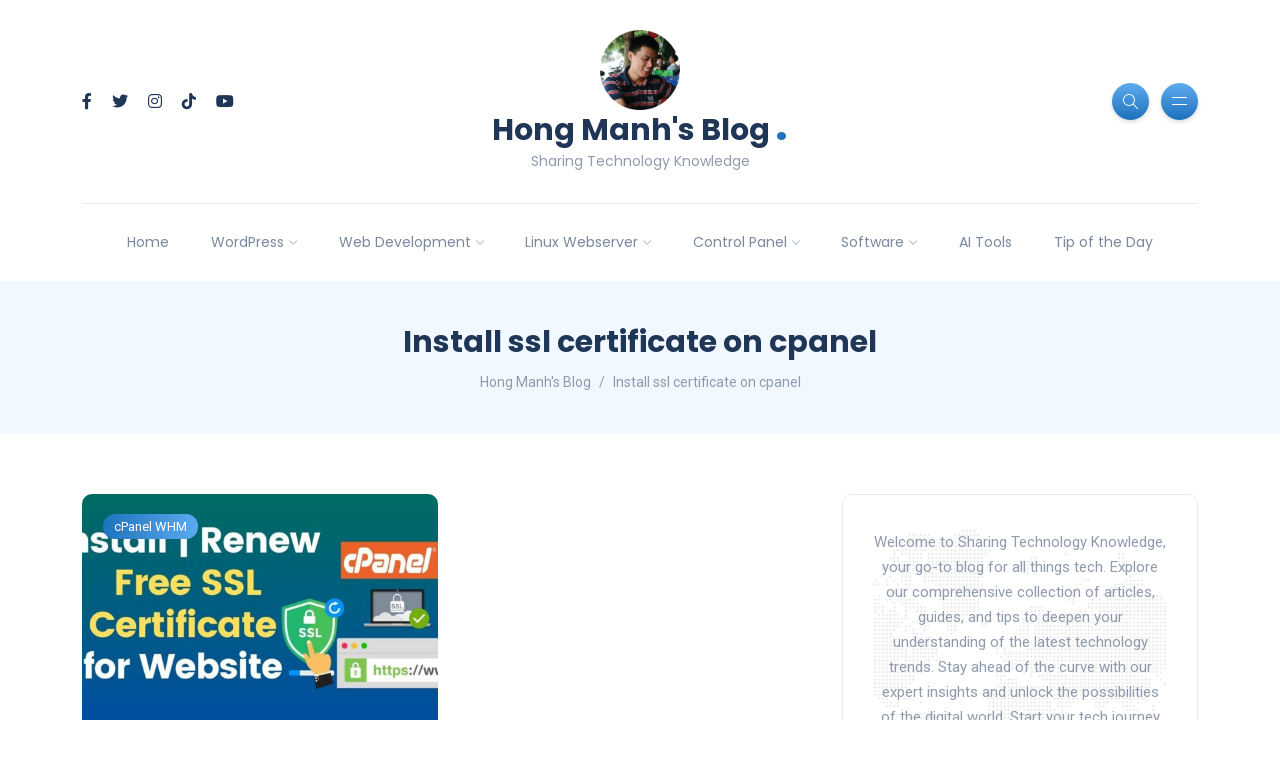

--- FILE ---
content_type: text/html; charset=UTF-8
request_url: https://hongmanh.net/tag/install-ssl-certificate-on-cpanel/
body_size: 16988
content:

<!DOCTYPE html>
<html lang="en-US">
<head>
	<meta charset="UTF-8">
    <meta name="viewport" content="width=device-width, initial-scale=1.0">
    <meta http-equiv="X-UA-Compatible" content="IE=edge">
    <link rel="profile" href="http://gmpg.org/xfn/11" />
    <link rel="pingback" href="https://hongmanh.net/xmlrpc.php" />
    <meta name='robots' content='index, follow, max-image-preview:large, max-snippet:-1, max-video-preview:-1' />

	<!-- This site is optimized with the Yoast SEO plugin v26.7 - https://yoast.com/wordpress/plugins/seo/ -->
	<title>Install ssl certificate on cpanel - Hong Manh&#039;s Blog</title>
	<link rel="canonical" href="https://hongmanh.net/tag/install-ssl-certificate-on-cpanel/" />
	<meta property="og:locale" content="en_US" />
	<meta property="og:type" content="article" />
	<meta property="og:title" content="Install ssl certificate on cpanel - Hong Manh&#039;s Blog" />
	<meta property="og:url" content="https://hongmanh.net/tag/install-ssl-certificate-on-cpanel/" />
	<meta property="og:site_name" content="Hong Manh&#039;s Blog" />
	<meta name="twitter:card" content="summary_large_image" />
	<script type="application/ld+json" class="yoast-schema-graph">{"@context":"https://schema.org","@graph":[{"@type":"CollectionPage","@id":"https://hongmanh.net/tag/install-ssl-certificate-on-cpanel/","url":"https://hongmanh.net/tag/install-ssl-certificate-on-cpanel/","name":"Install ssl certificate on cpanel - Hong Manh&#039;s Blog","isPartOf":{"@id":"https://hongmanh.net/#website"},"primaryImageOfPage":{"@id":"https://hongmanh.net/tag/install-ssl-certificate-on-cpanel/#primaryimage"},"image":{"@id":"https://hongmanh.net/tag/install-ssl-certificate-on-cpanel/#primaryimage"},"thumbnailUrl":"https://hongmanh.net/wp-content/uploads/2023/07/maxresdefault.jpg","breadcrumb":{"@id":"https://hongmanh.net/tag/install-ssl-certificate-on-cpanel/#breadcrumb"},"inLanguage":"en-US"},{"@type":"ImageObject","inLanguage":"en-US","@id":"https://hongmanh.net/tag/install-ssl-certificate-on-cpanel/#primaryimage","url":"https://hongmanh.net/wp-content/uploads/2023/07/maxresdefault.jpg","contentUrl":"https://hongmanh.net/wp-content/uploads/2023/07/maxresdefault.jpg","width":1280,"height":720},{"@type":"BreadcrumbList","@id":"https://hongmanh.net/tag/install-ssl-certificate-on-cpanel/#breadcrumb","itemListElement":[{"@type":"ListItem","position":1,"name":"Trang chủ","item":"https://hongmanh.net/"},{"@type":"ListItem","position":2,"name":"Install ssl certificate on cpanel"}]},{"@type":"WebSite","@id":"https://hongmanh.net/#website","url":"https://hongmanh.net/","name":"Hong Manh&#039;s Blog","description":"Sharing Technology Knowledge","potentialAction":[{"@type":"SearchAction","target":{"@type":"EntryPoint","urlTemplate":"https://hongmanh.net/?s={search_term_string}"},"query-input":{"@type":"PropertyValueSpecification","valueRequired":true,"valueName":"search_term_string"}}],"inLanguage":"en-US"}]}</script>
	<!-- / Yoast SEO plugin. -->


<link rel='dns-prefetch' href='//fonts.googleapis.com' />
<link rel="alternate" type="application/rss+xml" title="Hong Manh&#039;s Blog &raquo; Feed" href="https://hongmanh.net/feed/" />
<link rel="alternate" type="application/rss+xml" title="Hong Manh&#039;s Blog &raquo; Comments Feed" href="https://hongmanh.net/comments/feed/" />
<link rel="alternate" type="application/rss+xml" title="Hong Manh&#039;s Blog &raquo; Install ssl certificate on cpanel Tag Feed" href="https://hongmanh.net/tag/install-ssl-certificate-on-cpanel/feed/" />
<style id='wp-img-auto-sizes-contain-inline-css'>
img:is([sizes=auto i],[sizes^="auto," i]){contain-intrinsic-size:3000px 1500px}
/*# sourceURL=wp-img-auto-sizes-contain-inline-css */
</style>
<link rel='stylesheet' id='sbi_styles-css' href='https://hongmanh.net/wp-content/plugins/instagram-feed/css/sbi-styles.min.css?ver=6.10.0' media='all' />
<style id='wp-emoji-styles-inline-css'>

	img.wp-smiley, img.emoji {
		display: inline !important;
		border: none !important;
		box-shadow: none !important;
		height: 1em !important;
		width: 1em !important;
		margin: 0 0.07em !important;
		vertical-align: -0.1em !important;
		background: none !important;
		padding: 0 !important;
	}
/*# sourceURL=wp-emoji-styles-inline-css */
</style>
<link rel='stylesheet' id='wp-block-library-css' href='https://hongmanh.net/wp-includes/css/dist/block-library/style.min.css?ver=6.9' media='all' />
<style id='wp-block-library-theme-inline-css'>
.wp-block-audio :where(figcaption){color:#555;font-size:13px;text-align:center}.is-dark-theme .wp-block-audio :where(figcaption){color:#ffffffa6}.wp-block-audio{margin:0 0 1em}.wp-block-code{border:1px solid #ccc;border-radius:4px;font-family:Menlo,Consolas,monaco,monospace;padding:.8em 1em}.wp-block-embed :where(figcaption){color:#555;font-size:13px;text-align:center}.is-dark-theme .wp-block-embed :where(figcaption){color:#ffffffa6}.wp-block-embed{margin:0 0 1em}.blocks-gallery-caption{color:#555;font-size:13px;text-align:center}.is-dark-theme .blocks-gallery-caption{color:#ffffffa6}:root :where(.wp-block-image figcaption){color:#555;font-size:13px;text-align:center}.is-dark-theme :root :where(.wp-block-image figcaption){color:#ffffffa6}.wp-block-image{margin:0 0 1em}.wp-block-pullquote{border-bottom:4px solid;border-top:4px solid;color:currentColor;margin-bottom:1.75em}.wp-block-pullquote :where(cite),.wp-block-pullquote :where(footer),.wp-block-pullquote__citation{color:currentColor;font-size:.8125em;font-style:normal;text-transform:uppercase}.wp-block-quote{border-left:.25em solid;margin:0 0 1.75em;padding-left:1em}.wp-block-quote cite,.wp-block-quote footer{color:currentColor;font-size:.8125em;font-style:normal;position:relative}.wp-block-quote:where(.has-text-align-right){border-left:none;border-right:.25em solid;padding-left:0;padding-right:1em}.wp-block-quote:where(.has-text-align-center){border:none;padding-left:0}.wp-block-quote.is-large,.wp-block-quote.is-style-large,.wp-block-quote:where(.is-style-plain){border:none}.wp-block-search .wp-block-search__label{font-weight:700}.wp-block-search__button{border:1px solid #ccc;padding:.375em .625em}:where(.wp-block-group.has-background){padding:1.25em 2.375em}.wp-block-separator.has-css-opacity{opacity:.4}.wp-block-separator{border:none;border-bottom:2px solid;margin-left:auto;margin-right:auto}.wp-block-separator.has-alpha-channel-opacity{opacity:1}.wp-block-separator:not(.is-style-wide):not(.is-style-dots){width:100px}.wp-block-separator.has-background:not(.is-style-dots){border-bottom:none;height:1px}.wp-block-separator.has-background:not(.is-style-wide):not(.is-style-dots){height:2px}.wp-block-table{margin:0 0 1em}.wp-block-table td,.wp-block-table th{word-break:normal}.wp-block-table :where(figcaption){color:#555;font-size:13px;text-align:center}.is-dark-theme .wp-block-table :where(figcaption){color:#ffffffa6}.wp-block-video :where(figcaption){color:#555;font-size:13px;text-align:center}.is-dark-theme .wp-block-video :where(figcaption){color:#ffffffa6}.wp-block-video{margin:0 0 1em}:root :where(.wp-block-template-part.has-background){margin-bottom:0;margin-top:0;padding:1.25em 2.375em}
/*# sourceURL=/wp-includes/css/dist/block-library/theme.min.css */
</style>
<style id='classic-theme-styles-inline-css'>
/*! This file is auto-generated */
.wp-block-button__link{color:#fff;background-color:#32373c;border-radius:9999px;box-shadow:none;text-decoration:none;padding:calc(.667em + 2px) calc(1.333em + 2px);font-size:1.125em}.wp-block-file__button{background:#32373c;color:#fff;text-decoration:none}
/*# sourceURL=/wp-includes/css/classic-themes.min.css */
</style>
<link rel='stylesheet' id='prismatic-blocks-css' href='https://hongmanh.net/wp-content/plugins/prismatic/css/styles-blocks.css?ver=6.9' media='all' />
<style id='global-styles-inline-css'>
:root{--wp--preset--aspect-ratio--square: 1;--wp--preset--aspect-ratio--4-3: 4/3;--wp--preset--aspect-ratio--3-4: 3/4;--wp--preset--aspect-ratio--3-2: 3/2;--wp--preset--aspect-ratio--2-3: 2/3;--wp--preset--aspect-ratio--16-9: 16/9;--wp--preset--aspect-ratio--9-16: 9/16;--wp--preset--color--black: #000000;--wp--preset--color--cyan-bluish-gray: #abb8c3;--wp--preset--color--white: #ffffff;--wp--preset--color--pale-pink: #f78da7;--wp--preset--color--vivid-red: #cf2e2e;--wp--preset--color--luminous-vivid-orange: #ff6900;--wp--preset--color--luminous-vivid-amber: #fcb900;--wp--preset--color--light-green-cyan: #7bdcb5;--wp--preset--color--vivid-green-cyan: #00d084;--wp--preset--color--pale-cyan-blue: #8ed1fc;--wp--preset--color--vivid-cyan-blue: #0693e3;--wp--preset--color--vivid-purple: #9b51e0;--wp--preset--gradient--vivid-cyan-blue-to-vivid-purple: linear-gradient(135deg,rgb(6,147,227) 0%,rgb(155,81,224) 100%);--wp--preset--gradient--light-green-cyan-to-vivid-green-cyan: linear-gradient(135deg,rgb(122,220,180) 0%,rgb(0,208,130) 100%);--wp--preset--gradient--luminous-vivid-amber-to-luminous-vivid-orange: linear-gradient(135deg,rgb(252,185,0) 0%,rgb(255,105,0) 100%);--wp--preset--gradient--luminous-vivid-orange-to-vivid-red: linear-gradient(135deg,rgb(255,105,0) 0%,rgb(207,46,46) 100%);--wp--preset--gradient--very-light-gray-to-cyan-bluish-gray: linear-gradient(135deg,rgb(238,238,238) 0%,rgb(169,184,195) 100%);--wp--preset--gradient--cool-to-warm-spectrum: linear-gradient(135deg,rgb(74,234,220) 0%,rgb(151,120,209) 20%,rgb(207,42,186) 40%,rgb(238,44,130) 60%,rgb(251,105,98) 80%,rgb(254,248,76) 100%);--wp--preset--gradient--blush-light-purple: linear-gradient(135deg,rgb(255,206,236) 0%,rgb(152,150,240) 100%);--wp--preset--gradient--blush-bordeaux: linear-gradient(135deg,rgb(254,205,165) 0%,rgb(254,45,45) 50%,rgb(107,0,62) 100%);--wp--preset--gradient--luminous-dusk: linear-gradient(135deg,rgb(255,203,112) 0%,rgb(199,81,192) 50%,rgb(65,88,208) 100%);--wp--preset--gradient--pale-ocean: linear-gradient(135deg,rgb(255,245,203) 0%,rgb(182,227,212) 50%,rgb(51,167,181) 100%);--wp--preset--gradient--electric-grass: linear-gradient(135deg,rgb(202,248,128) 0%,rgb(113,206,126) 100%);--wp--preset--gradient--midnight: linear-gradient(135deg,rgb(2,3,129) 0%,rgb(40,116,252) 100%);--wp--preset--font-size--small: 13px;--wp--preset--font-size--medium: 20px;--wp--preset--font-size--large: 36px;--wp--preset--font-size--x-large: 42px;--wp--preset--spacing--20: 0.44rem;--wp--preset--spacing--30: 0.67rem;--wp--preset--spacing--40: 1rem;--wp--preset--spacing--50: 1.5rem;--wp--preset--spacing--60: 2.25rem;--wp--preset--spacing--70: 3.38rem;--wp--preset--spacing--80: 5.06rem;--wp--preset--shadow--natural: 6px 6px 9px rgba(0, 0, 0, 0.2);--wp--preset--shadow--deep: 12px 12px 50px rgba(0, 0, 0, 0.4);--wp--preset--shadow--sharp: 6px 6px 0px rgba(0, 0, 0, 0.2);--wp--preset--shadow--outlined: 6px 6px 0px -3px rgb(255, 255, 255), 6px 6px rgb(0, 0, 0);--wp--preset--shadow--crisp: 6px 6px 0px rgb(0, 0, 0);}:where(.is-layout-flex){gap: 0.5em;}:where(.is-layout-grid){gap: 0.5em;}body .is-layout-flex{display: flex;}.is-layout-flex{flex-wrap: wrap;align-items: center;}.is-layout-flex > :is(*, div){margin: 0;}body .is-layout-grid{display: grid;}.is-layout-grid > :is(*, div){margin: 0;}:where(.wp-block-columns.is-layout-flex){gap: 2em;}:where(.wp-block-columns.is-layout-grid){gap: 2em;}:where(.wp-block-post-template.is-layout-flex){gap: 1.25em;}:where(.wp-block-post-template.is-layout-grid){gap: 1.25em;}.has-black-color{color: var(--wp--preset--color--black) !important;}.has-cyan-bluish-gray-color{color: var(--wp--preset--color--cyan-bluish-gray) !important;}.has-white-color{color: var(--wp--preset--color--white) !important;}.has-pale-pink-color{color: var(--wp--preset--color--pale-pink) !important;}.has-vivid-red-color{color: var(--wp--preset--color--vivid-red) !important;}.has-luminous-vivid-orange-color{color: var(--wp--preset--color--luminous-vivid-orange) !important;}.has-luminous-vivid-amber-color{color: var(--wp--preset--color--luminous-vivid-amber) !important;}.has-light-green-cyan-color{color: var(--wp--preset--color--light-green-cyan) !important;}.has-vivid-green-cyan-color{color: var(--wp--preset--color--vivid-green-cyan) !important;}.has-pale-cyan-blue-color{color: var(--wp--preset--color--pale-cyan-blue) !important;}.has-vivid-cyan-blue-color{color: var(--wp--preset--color--vivid-cyan-blue) !important;}.has-vivid-purple-color{color: var(--wp--preset--color--vivid-purple) !important;}.has-black-background-color{background-color: var(--wp--preset--color--black) !important;}.has-cyan-bluish-gray-background-color{background-color: var(--wp--preset--color--cyan-bluish-gray) !important;}.has-white-background-color{background-color: var(--wp--preset--color--white) !important;}.has-pale-pink-background-color{background-color: var(--wp--preset--color--pale-pink) !important;}.has-vivid-red-background-color{background-color: var(--wp--preset--color--vivid-red) !important;}.has-luminous-vivid-orange-background-color{background-color: var(--wp--preset--color--luminous-vivid-orange) !important;}.has-luminous-vivid-amber-background-color{background-color: var(--wp--preset--color--luminous-vivid-amber) !important;}.has-light-green-cyan-background-color{background-color: var(--wp--preset--color--light-green-cyan) !important;}.has-vivid-green-cyan-background-color{background-color: var(--wp--preset--color--vivid-green-cyan) !important;}.has-pale-cyan-blue-background-color{background-color: var(--wp--preset--color--pale-cyan-blue) !important;}.has-vivid-cyan-blue-background-color{background-color: var(--wp--preset--color--vivid-cyan-blue) !important;}.has-vivid-purple-background-color{background-color: var(--wp--preset--color--vivid-purple) !important;}.has-black-border-color{border-color: var(--wp--preset--color--black) !important;}.has-cyan-bluish-gray-border-color{border-color: var(--wp--preset--color--cyan-bluish-gray) !important;}.has-white-border-color{border-color: var(--wp--preset--color--white) !important;}.has-pale-pink-border-color{border-color: var(--wp--preset--color--pale-pink) !important;}.has-vivid-red-border-color{border-color: var(--wp--preset--color--vivid-red) !important;}.has-luminous-vivid-orange-border-color{border-color: var(--wp--preset--color--luminous-vivid-orange) !important;}.has-luminous-vivid-amber-border-color{border-color: var(--wp--preset--color--luminous-vivid-amber) !important;}.has-light-green-cyan-border-color{border-color: var(--wp--preset--color--light-green-cyan) !important;}.has-vivid-green-cyan-border-color{border-color: var(--wp--preset--color--vivid-green-cyan) !important;}.has-pale-cyan-blue-border-color{border-color: var(--wp--preset--color--pale-cyan-blue) !important;}.has-vivid-cyan-blue-border-color{border-color: var(--wp--preset--color--vivid-cyan-blue) !important;}.has-vivid-purple-border-color{border-color: var(--wp--preset--color--vivid-purple) !important;}.has-vivid-cyan-blue-to-vivid-purple-gradient-background{background: var(--wp--preset--gradient--vivid-cyan-blue-to-vivid-purple) !important;}.has-light-green-cyan-to-vivid-green-cyan-gradient-background{background: var(--wp--preset--gradient--light-green-cyan-to-vivid-green-cyan) !important;}.has-luminous-vivid-amber-to-luminous-vivid-orange-gradient-background{background: var(--wp--preset--gradient--luminous-vivid-amber-to-luminous-vivid-orange) !important;}.has-luminous-vivid-orange-to-vivid-red-gradient-background{background: var(--wp--preset--gradient--luminous-vivid-orange-to-vivid-red) !important;}.has-very-light-gray-to-cyan-bluish-gray-gradient-background{background: var(--wp--preset--gradient--very-light-gray-to-cyan-bluish-gray) !important;}.has-cool-to-warm-spectrum-gradient-background{background: var(--wp--preset--gradient--cool-to-warm-spectrum) !important;}.has-blush-light-purple-gradient-background{background: var(--wp--preset--gradient--blush-light-purple) !important;}.has-blush-bordeaux-gradient-background{background: var(--wp--preset--gradient--blush-bordeaux) !important;}.has-luminous-dusk-gradient-background{background: var(--wp--preset--gradient--luminous-dusk) !important;}.has-pale-ocean-gradient-background{background: var(--wp--preset--gradient--pale-ocean) !important;}.has-electric-grass-gradient-background{background: var(--wp--preset--gradient--electric-grass) !important;}.has-midnight-gradient-background{background: var(--wp--preset--gradient--midnight) !important;}.has-small-font-size{font-size: var(--wp--preset--font-size--small) !important;}.has-medium-font-size{font-size: var(--wp--preset--font-size--medium) !important;}.has-large-font-size{font-size: var(--wp--preset--font-size--large) !important;}.has-x-large-font-size{font-size: var(--wp--preset--font-size--x-large) !important;}
:where(.wp-block-post-template.is-layout-flex){gap: 1.25em;}:where(.wp-block-post-template.is-layout-grid){gap: 1.25em;}
:where(.wp-block-term-template.is-layout-flex){gap: 1.25em;}:where(.wp-block-term-template.is-layout-grid){gap: 1.25em;}
:where(.wp-block-columns.is-layout-flex){gap: 2em;}:where(.wp-block-columns.is-layout-grid){gap: 2em;}
:root :where(.wp-block-pullquote){font-size: 1.5em;line-height: 1.6;}
/*# sourceURL=global-styles-inline-css */
</style>
<link rel='stylesheet' id='contact-form-7-css' href='https://hongmanh.net/wp-content/plugins/contact-form-7/includes/css/styles.css?ver=6.1.4' media='all' />
<link rel='stylesheet' id='katen-custom-style-css' href='https://hongmanh.net/wp-content/themes/katen/style.css?ver=6.9' media='all' />
<link rel='stylesheet' id='katen-custom-child-style-css' href='https://hongmanh.net/wp-content/themes/katen-child/style.css?ver=6.9' media='all' />
<link rel='stylesheet' id='bootstrap-css' href='https://hongmanh.net/wp-content/themes/katen/css/bootstrap.min.css?ver=6.9' media='all' />
<link rel='stylesheet' id='font-awesome-6-css' href='https://hongmanh.net/wp-content/themes/katen/css/fontawesome.min.css?ver=6.9' media='all' />
<link rel='stylesheet' id='font-awesome-brands-css' href='https://hongmanh.net/wp-content/themes/katen/css/brands.min.css?ver=6.9' media='all' />
<link rel='stylesheet' id='font-awesome-solid-css' href='https://hongmanh.net/wp-content/themes/katen/css/solid.min.css?ver=6.9' media='all' />
<link rel='stylesheet' id='simple-line-icons-css' href='https://hongmanh.net/wp-content/themes/katen/css/simple-line-icons.css?ver=6.9' media='all' />
<link rel='stylesheet' id='slick-css' href='https://hongmanh.net/wp-content/themes/katen/css/slick.css?ver=6.9' media='all' />
<link rel='stylesheet' id='katen-default-style-css' href='https://hongmanh.net/wp-content/themes/katen/css/style.css?ver=6.9' media='all' />
<link rel='stylesheet' id='katen-style-css' href='https://hongmanh.net/wp-content/themes/katen/style.css?ver=6.9' media='all' />
<link rel='stylesheet' id='katen-primary-font-css' href='//fonts.googleapis.com/css2?family=Poppins%3Aital%2Cwght%400%2C300%3B0%2C400%3B0%2C500%3B0%2C600%3B0%2C700%3B1%2C300%3B1%2C400%3B1%2C500%3B1%2C600%3B1%2C700&#038;display=swap&#038;ver=1.0.0' media='all' />
<link rel='stylesheet' id='katen-secondary-font-css' href='//fonts.googleapis.com/css2?family=Roboto%3Aital%2Cwght%400%2C300%3B0%2C400%3B0%2C500%3B0%2C700%3B1%2C300%3B1%2C400%3B1%2C500&#038;display=swap&#038;ver=1.0.0' media='all' />
<link rel='stylesheet' id='katen-theme-color-css' href='https://hongmanh.net/wp-content/themes/katen/css/custom_script.css?ver=6.9' media='all' />
<style id='katen-theme-color-inline-css'>

            ::selection {
              color: #FFF;
              background: #1e73be;
              /* WebKit/Blink Browsers */
            }
            
            ::-moz-selection {
              color: #FFF;
              background: #1e73be;
              /* Gecko Browsers */
            }
            .slick-prev:hover,
            .slick-next:hover
            {
              background: #1e73be;
            }

            .navbar-nav li .nav-link.active,
            .contact-item .icon,
            .slick-dots li.slick-active button:before,
            .woocommerce ul.products li.product .onsale,
            .woocommerce span.onsale,
            .reading-bar
            {
              background: #1e73be;
              background: -webkit-linear-gradient(left, #1e73be 0%, #5eabef 100%);
              background: linear-gradient(to right, #1e73be 0%, #5eabef 100%);
            }

            .post .category-badge,
            .btn-default, .wp-block-search button[type=submit], 
            .widget .searchform input[type=submit], 
            .comment-reply-link, 
            .post-password-form input[type=submit], 
            input[type=submit],
            .nav-pills .nav-link.active, 
            .nav-pills .show > .nav-link,
            .woocommerce #respond input#submit, 
            .woocommerce a.button, 
            .woocommerce button.button, 
            .woocommerce input.button,
            .woocommerce #respond input#submit:hover, 
            .woocommerce a.button:hover, 
            .woocommerce button.button:hover, 
            .woocommerce input.button:hover,
            .woocommerce div.product .woocommerce-tabs ul.tabs li.active
            {
              background: #1e73be;
              background: -webkit-linear-gradient(left, #1e73be 0%, #5eabef 51%, #1e73be 100%);
              background: linear-gradient(to right, #1e73be 0%, #5eabef 51%, #1e73be 100%);
              background-size: 200% auto;
            }

            .icon-button,
            .page-item .page-numbers.current,
            .page-numbers:hover,
            .comments-pagination .page-numbers.current,
            .page-links li,
            .page-links li:hover,
            .page-links a li:hover,
            .woocommerce nav.woocommerce-pagination ul li a:focus, 
            .woocommerce nav.woocommerce-pagination ul li a:hover, 
            .woocommerce nav.woocommerce-pagination ul li span.current,
            .woocommerce .widget_product_search button.wp-element-button
            {
              background: #5eabef;
              background: -webkit-linear-gradient(bottom, #5eabef 0%, #1e73be 51%, #5eabef 100%);
              background: linear-gradient(to top, #5eabef 0%, #1e73be 51%, #5eabef 100%);
              background-size: auto 200%;
            }

            .post .post-format,
            .post .post-format-sm,
            .post.post-list-sm .thumb .number,
            .post.post-list-sm.counter:before
            {
              background: #1e73be;
              background: -webkit-linear-gradient(bottom, #1e73be 0%, #5eabef 100%);
              background: linear-gradient(to top, #1e73be 0%, #5eabef 100%);
            }

            .book {
              --color: #1e73be;
            }

            a,
            header.dark .social-icons li a:hover,
            .text-logo .dot,
            .dropdown-item:focus, .dropdown-item:hover,
            .dropdown-item.active, .dropdown-item:active,
            .canvas-menu .vertical-menu li.current-menu-item a,
            .canvas-menu .vertical-menu li .switch,
            .post .post-title a:hover,
            .post .meta a:hover,
            .post .post-bottom .more-button a:hover,
            .about-author .details h4.name a:hover,
            .comments li.comment .details h4.name a:hover,
            .comments li.trackback .details h4.name a:hover,
            .comments li.pingback .details h4.name a:hover,
            .widget ul.list li a:before,
            .widget ul.list li a:hover,
            .tags a:hover,
            .tagcloud a:hover,
            .wp-block-tag-cloud a:hover,
            .btn-simple:hover,
            .btn-light:hover,
            .breadcrumb li a:hover,
            #return-to-top:hover,
            .social-icons a:hover,
            .slick-custom-buttons:hover,
            .widget ul li a:hover,
            .widget_categories ul li a:before,
            .widget_archive ul li a:before,
            .widget_meta ul li a:before,
            .widget_pages ul li a:before,
            .widget_recent_entries ul li a:before,
            .widget_nav_menu ul li a:before,
            .widget_block ul li a:before,
            .wp-block-calendar tfoot a,
            .wp-block-archives-list li a:hover,
            .wp-block-archives-list li a:before,
            .woocommerce div.product p.price, 
            .woocommerce div.product span.price,
            .woocommerce-info::before,
            .woocommerce .woocommerce-MyAccount-navigation ul li a:hover,
            body.dark .post .post-title a:hover,
            body.dark .widget ul li a:hover,
            body.dark .social-icons a:hover
            {
                color: #1e73be;
            }

            {
                color: #1e73be !important;
            }

            .post .meta li:after,
            .woocommerce .widget_price_filter .ui-slider .ui-slider-range,
            .woocommerce .widget_price_filter .ui-slider .ui-slider-handle
            {
              background-color: #1e73be;
            }

            .tags a:hover,
            .tagcloud a:hover,
            .wp-block-tag-cloud a:hover,
            .btn-simple:hover,
            .form-control:focus, 
            .wp-block-search input[type=search]:focus, 
            .widget .searchform input[type=text]:focus, 
            .post-password-form input[type=password]:focus, 
            .comment-form-url input:focus,
            .comment-form-email input:focus,
            .comment-form-author input:focus,
            .comment-form-comment textarea:focus,
            #return-to-top:hover,
            .slick-custom-buttons:hover,
            body.dark #return-to-top:hover,
            body.dark .btn-simple:hover,
            body.dark .tags a:hover, 
            body.dark .tagcloud a:hover, 
            body.dark .wp-block-tag-cloud a:hover,
            body.dark .slick-custom-buttons:hover
            {
              border-color: #1e73be;
            }
            
            blockquote,
            .wp-block-quote,
            .wp-block-quote.is-large, .wp-block-quote.is-style-large
            {
              border-left-color: #1e73be;
            }

            .wp-block-quote.has-text-align-right 
            {
              border-right-color: #1e73be;
            }

            .woocommerce-error, .woocommerce-info, .woocommerce-message
            {
              border-top-color: #1e73be;
            }

            .lds-dual-ring:after {
              border-color: #1e73be transparent #1e73be transparent;
            }
            

            .slick-next:hover:before, .slick-next:focus:before, .slick-prev:hover:before, .slick-prev:focus:before {
                color: #5eabef;
            }
          
/*# sourceURL=katen-theme-color-inline-css */
</style>
<script src="https://hongmanh.net/wp-includes/js/jquery/jquery.min.js?ver=3.7.1" id="jquery-core-js"></script>
<script src="https://hongmanh.net/wp-includes/js/jquery/jquery-migrate.min.js?ver=3.4.1" id="jquery-migrate-js"></script>
<link rel="https://api.w.org/" href="https://hongmanh.net/wp-json/" /><link rel="alternate" title="JSON" type="application/json" href="https://hongmanh.net/wp-json/wp/v2/tags/94" /><link rel="EditURI" type="application/rsd+xml" title="RSD" href="https://hongmanh.net/xmlrpc.php?rsd" />
<meta name="generator" content="WordPress 6.9" />
<!-- Analytics by WP Statistics - https://wp-statistics.com -->
<meta name="generator" content="Elementor 3.34.1; features: additional_custom_breakpoints; settings: css_print_method-external, google_font-enabled, font_display-swap">
			<style>
				.e-con.e-parent:nth-of-type(n+4):not(.e-lazyloaded):not(.e-no-lazyload),
				.e-con.e-parent:nth-of-type(n+4):not(.e-lazyloaded):not(.e-no-lazyload) * {
					background-image: none !important;
				}
				@media screen and (max-height: 1024px) {
					.e-con.e-parent:nth-of-type(n+3):not(.e-lazyloaded):not(.e-no-lazyload),
					.e-con.e-parent:nth-of-type(n+3):not(.e-lazyloaded):not(.e-no-lazyload) * {
						background-image: none !important;
					}
				}
				@media screen and (max-height: 640px) {
					.e-con.e-parent:nth-of-type(n+2):not(.e-lazyloaded):not(.e-no-lazyload),
					.e-con.e-parent:nth-of-type(n+2):not(.e-lazyloaded):not(.e-no-lazyload) * {
						background-image: none !important;
					}
				}
			</style>
			<link rel="icon" href="https://hongmanh.net/wp-content/uploads/2023/06/cropped-hongmanh-32x32.png" sizes="32x32" />
<link rel="icon" href="https://hongmanh.net/wp-content/uploads/2023/06/cropped-hongmanh-192x192.png" sizes="192x192" />
<link rel="apple-touch-icon" href="https://hongmanh.net/wp-content/uploads/2023/06/cropped-hongmanh-180x180.png" />
<meta name="msapplication-TileImage" content="https://hongmanh.net/wp-content/uploads/2023/06/cropped-hongmanh-270x270.png" />
		<style id="wp-custom-css">
			a.button {
	color: #fff;
  vertical-align: inherit;
}
.shortc-button.medium {
  padding: 13px 25px;
  min-width: 90px;
  font-size: 15px;
}
.shortc-button {
  cursor: pointer;
  padding: 10px 15px;
  display: inline-block;
  margin: 10px 5px 0 0;
  font-weight: normal;
  outline: none;
  position: relative;
  text-decoration: none !important;
  font-size: 13px;
  min-width: 80px;
  line-height: 1.5;
  overflow: hidden;
  text-align: center;
  border-radius: 4px;
  opacity: 0.85;
  transition: all .5s;
	background: red;
}		</style>
		<style id="kirki-inline-styles">header{background:#FFF;background-color:#FFF;background-repeat:repeat;background-position:center center;background-attachment:scroll;-webkit-background-size:cover;-moz-background-size:cover;-ms-background-size:cover;-o-background-size:cover;background-size:cover;}header:after{background-color:rgba(255, 255, 255, 0);}.single-post .main-content{margin-top:60px;}.single-cover:after{background-color:rgba(32, 54, 86, 0.6);}.main-content{margin-top:60px;}.author-page.about-author{margin-top:0px;margin-bottom:0px;}.page-header{background:#F1F8FF;background-color:#F1F8FF;background-repeat:repeat;background-position:center center;background-attachment:scroll;-webkit-background-size:cover;-moz-background-size:cover;-ms-background-size:cover;-o-background-size:cover;background-size:cover;}.page-header:after{background-color:rgba(255, 255, 255, 0);}.page-header h1{color:#203656;}</style>    <meta name="msvalidate.01" content="062CEF76612BDC81AC6F45E5370189F7" />
	<meta name="google-site-verification" content="hCCpuYB0Au2ZDeHmFvS_VaiBzi9Y1faEaHXkV7qlvOk" />
</head>

<body class="archive tag tag-install-ssl-certificate-on-cpanel tag-94 wp-theme-katen wp-child-theme-katen-child elementor-default elementor-kit-491">


<div class="reading-bar-wrapper">
	<div class="reading-bar"></div>
</div>

<!-- site wrapper -->
<div class="site-wrapper">

	<div class="main-overlay"></div>

		<!-- header -->
	<header class="header-personal ">
        <div class="container-xl header-top">
			<div class="row align-items-center">

				<div class="col-4 d-none d-md-block d-lg-block">
					<!-- social icons -->
					
		<ul class="social-icons list-unstyled list-inline mb-0 ">
		    		        <li class="list-inline-item">
		            <a href="http://facebook.com/dhongmanh2612" target="_blank">
		                <i class="fa-brands fa-facebook-f"></i>
		            </a>
		        </li>
		    		        <li class="list-inline-item">
		            <a href="http://twitter.com/username" target="_blank">
		                <i class="fa-brands fa-twitter"></i>
		            </a>
		        </li>
		    		        <li class="list-inline-item">
		            <a href="http://instagram.com/username" target="_blank">
		                <i class="fa-brands fa-instagram"></i>
		            </a>
		        </li>
		    		        <li class="list-inline-item">
		            <a href="http://tiktok.com/username" target="_blank">
		                <i class="fa-brands fa-tiktok"></i>
		            </a>
		        </li>
		    		        <li class="list-inline-item">
		            <a href="http://youtube.com/dhongmanh2612" target="_blank">
		                <i class="fa-brands fa-youtube"></i>
		            </a>
		        </li>
		    		</ul>

				</div>

				<div class="col-md-4 col-sm-12 col-xs-12 text-center">
				<!-- site logo -->
					<a href="https://hongmanh.net/" class="navbar-brand logo-dark"><img src="https://hongmanh.net/wp-content/uploads/2023/06/hongmanh.png" alt="Hong Manh&#039;s Blog" width="80" height="80" /></a><a href="https://hongmanh.net/" class="navbar-brand logo-light"><img src="https://hongmanh.net/wp-content/uploads/2023/06/hongmanh.png" alt="Hong Manh&#039;s Blog" width="80" height="80" /></a>											<a href="https://hongmanh.net/" class="d-block text-logo">Hong Manh&#039;s Blog<span class="dot">.</span></a>
																<span class="slogan d-block">Sharing Technology Knowledge</span>
									</div>

				<div class="col-md-4 col-sm-12 col-xs-12">
					<!-- header buttons -->
					<div class="header-buttons float-md-end mt-4 mt-md-0">
													<button class="search icon-button">
								<i class="icon-magnifier"></i>
							</button>
												<button class="burger-menu icon-button ms-2 float-end float-md-none ">
							<span class="burger-icon"></span>
						</button>
					</div>
				</div>

			</div>
        </div>

		<nav class="navbar navbar-expand-lg">
			<div class="container-xl">
				
				<div class="collapse navbar-collapse justify-content-center centered-nav">
					<ul id="menu-main-menu" class="navbar-nav "><li  id="menu-item-501" class="menu-item menu-item-type-custom menu-item-object-custom menu-item-home nav-item nav-item-501"><a href="https://hongmanh.net/" class="nav-link ">Home</a></li>
<li  id="menu-item-24" class="menu-item menu-item-type-taxonomy menu-item-object-category menu-item-has-children dropdown nav-item nav-item-24"><a href="https://hongmanh.net/wordpress/" class="nav-link "  aria-haspopup="true" aria-expanded="false">WordPress</a>
<ul class="dropdown-menu  depth_0">
	<li  id="menu-item-27" class="menu-item menu-item-type-taxonomy menu-item-object-category nav-item nav-item-27"><a href="https://hongmanh.net/wordpress/themes/" class="dropdown-item ">Themes</a></li>
	<li  id="menu-item-26" class="menu-item menu-item-type-taxonomy menu-item-object-category nav-item nav-item-26"><a href="https://hongmanh.net/wordpress/plugins/" class="dropdown-item ">Plugins</a></li>
</ul>
</li>
<li  id="menu-item-9" class="menu-item menu-item-type-taxonomy menu-item-object-category menu-item-has-children dropdown nav-item nav-item-9"><a href="https://hongmanh.net/web-development/" class="nav-link "  aria-haspopup="true" aria-expanded="false">Web Development</a>
<ul class="dropdown-menu  depth_0">
	<li  id="menu-item-10" class="menu-item menu-item-type-taxonomy menu-item-object-category nav-item nav-item-10"><a href="https://hongmanh.net/web-development/html-css/" class="dropdown-item ">HTML/CSS</a></li>
	<li  id="menu-item-602" class="menu-item menu-item-type-taxonomy menu-item-object-category nav-item nav-item-602"><a href="https://hongmanh.net/web-development/javascript/" class="dropdown-item ">Javascript</a></li>
	<li  id="menu-item-603" class="menu-item menu-item-type-taxonomy menu-item-object-category nav-item nav-item-603"><a href="https://hongmanh.net/web-development/php/" class="dropdown-item ">PHP</a></li>
</ul>
</li>
<li  id="menu-item-11" class="menu-item menu-item-type-taxonomy menu-item-object-category menu-item-has-children dropdown nav-item nav-item-11"><a href="https://hongmanh.net/linux-webserver/" class="nav-link "  aria-haspopup="true" aria-expanded="false">Linux Webserver</a>
<ul class="dropdown-menu  depth_0">
	<li  id="menu-item-12" class="menu-item menu-item-type-taxonomy menu-item-object-category nav-item nav-item-12"><a href="https://hongmanh.net/linux-webserver/apache/" class="dropdown-item ">Apache</a></li>
	<li  id="menu-item-13" class="menu-item menu-item-type-taxonomy menu-item-object-category nav-item nav-item-13"><a href="https://hongmanh.net/linux-webserver/nginx/" class="dropdown-item ">Nginx</a></li>
</ul>
</li>
<li  id="menu-item-612" class="menu-item menu-item-type-taxonomy menu-item-object-category menu-item-has-children dropdown nav-item nav-item-612"><a href="https://hongmanh.net/control-panel/" class="nav-link "  aria-haspopup="true" aria-expanded="false">Control Panel</a>
<ul class="dropdown-menu  depth_0">
	<li  id="menu-item-613" class="menu-item menu-item-type-taxonomy menu-item-object-category nav-item nav-item-613"><a href="https://hongmanh.net/control-panel/cpanel-whm/" class="dropdown-item ">cPanel WHM</a></li>
	<li  id="menu-item-614" class="menu-item menu-item-type-taxonomy menu-item-object-category nav-item nav-item-614"><a href="https://hongmanh.net/control-panel/directadmin/" class="dropdown-item ">DirectAdmin</a></li>
	<li  id="menu-item-616" class="menu-item menu-item-type-taxonomy menu-item-object-category nav-item nav-item-616"><a href="https://hongmanh.net/control-panel/plesk/" class="dropdown-item ">Plesk</a></li>
	<li  id="menu-item-615" class="menu-item menu-item-type-taxonomy menu-item-object-category nav-item nav-item-615"><a href="https://hongmanh.net/control-panel/other-control-panel/" class="dropdown-item ">Other Control Panel</a></li>
</ul>
</li>
<li  id="menu-item-23" class="menu-item menu-item-type-taxonomy menu-item-object-category menu-item-has-children dropdown nav-item nav-item-23"><a href="https://hongmanh.net/software/" class="nav-link "  aria-haspopup="true" aria-expanded="false">Software</a>
<ul class="dropdown-menu  depth_0">
	<li  id="menu-item-605" class="menu-item menu-item-type-taxonomy menu-item-object-category nav-item nav-item-605"><a href="https://hongmanh.net/software/ghost-windows/" class="dropdown-item ">Ghost Windows</a></li>
	<li  id="menu-item-606" class="menu-item menu-item-type-taxonomy menu-item-object-category nav-item nav-item-606"><a href="https://hongmanh.net/software/windows-os/" class="dropdown-item ">Windows OS</a></li>
	<li  id="menu-item-604" class="menu-item menu-item-type-taxonomy menu-item-object-category nav-item nav-item-604"><a href="https://hongmanh.net/software/drivers/" class="dropdown-item ">Drivers</a></li>
</ul>
</li>
<li  id="menu-item-1098" class="menu-item menu-item-type-taxonomy menu-item-object-category nav-item nav-item-1098"><a href="https://hongmanh.net/ai-tools/" class="nav-link ">AI Tools</a></li>
<li  id="menu-item-8" class="menu-item menu-item-type-taxonomy menu-item-object-category nav-item nav-item-8"><a href="https://hongmanh.net/tip-of-the-day/" class="nav-link ">Tip of the Day</a></li>
</ul>				</div>

			</div>
		</nav>
	</header>

<section class="page-header">
	<div class="container-xl">
		<div class="text-center">
			<h1 class="mt-0 mb-2">Install ssl certificate on cpanel</h1>
						<nav class="breadcrumbs" typeof="BreadcrumbList" vocab="https://schema.org/" aria-label="breadcrumb">
				<ol class="breadcrumb justify-content-center mb-0">
					<li class="home"><span property="itemListElement" typeof="ListItem"><a property="item" typeof="WebPage" title="Go to Hong Manh&#039;s Blog." href="https://hongmanh.net" class="home" ><span property="name">Hong Manh&#039;s Blog</span></a><meta property="position" content="1"></span></li>
<li class="archive taxonomy post_tag current-item"><span property="itemListElement" typeof="ListItem"><span property="name" class="archive taxonomy post_tag current-item">Install ssl certificate on cpanel</span><meta property="url" content="https://hongmanh.net/tag/install-ssl-certificate-on-cpanel/"><meta property="position" content="2"></span></li>
				</ol>
			</nav>
					</div>
	</div>
</section>

<!-- section main content -->
<section class="main-content">
	
	<div class="container-xl post-container">

	<div class="row gy-4"><div class="col-lg-8">
<div class="row gy-4">

    
    <div class="col-sm-6">
        <div id="post-744" class="post post-grid rounded bordered post-744 type-post status-publish format-standard has-post-thumbnail hentry category-cpanel-whm tag-activate-ssl tag-cpanel tag-install-ssl tag-install-ssl-certificate-on-cpanel tag-renew-ssl">
                            <div class="thumb top-rounded">
                    <a href="https://hongmanh.net/control-panel/cpanel-whm/" class="category-badge position-absolute">cPanel WHM</a>                    <div class="inner">
                        <a href="https://hongmanh.net/how-to-install-renew-ssl-certificate-for-a-domain-in-cpanel/"><img fetchpriority="high" width="550" height="367" src="https://hongmanh.net/wp-content/uploads/2023/07/maxresdefault-550x367.jpg" class="attachment-katen-thumb-grid size-katen-thumb-grid wp-post-image" alt="" decoding="async" /></a>                    </div>
                </div>
                        <div class="details">
                                    <ul class="meta list-inline mb-0">
                                                    <li class="list-inline-item">1 July, 2023</li>
                                            </ul>
                                <h5 class="post-title mb-3 mt-3"><a href="https://hongmanh.net/how-to-install-renew-ssl-certificate-for-a-domain-in-cpanel/">How to Install/Renew SSL Certificate for a domain in cPanel?</a></h5>
                <p class="excerpt mb-0">
                    SSL stands for Secure Sockets Layer which enables encrypted communication between a web server and&hellip;                </p>
            </div>
            <div class="post-bottom clearfix d-flex align-items-center">
                
    <div class="social-share me-auto">
        <button class="toggle-button icon-share"></button>
        <ul class="icons list-unstyled list-inline mb-0">
            <li class="list-inline-item"><a href="https://www.facebook.com/sharer/sharer.php?u=https://hongmanh.net/how-to-install-renew-ssl-certificate-for-a-domain-in-cpanel/" target="_blank"><i class="fab fa-facebook-f"></i></a></li>
            <li class="list-inline-item"><a href="https://twitter.com/intent/tweet?url=https://hongmanh.net/how-to-install-renew-ssl-certificate-for-a-domain-in-cpanel/&text=How to Install/Renew SSL Certificate for a domain in cPanel?" target="_blank"><i class="fab fa-twitter"></i></a></li>
            <li class="list-inline-item"><a href="https://www.linkedin.com/shareArticle?mini=true&url=https://hongmanh.net/how-to-install-renew-ssl-certificate-for-a-domain-in-cpanel/&title=How to Install/Renew SSL Certificate for a domain in cPanel?" target="_blank"><i class="fab fa-linkedin-in"></i></a></li>
            <li class="list-inline-item"><a href="https://pinterest.com/pin/create/button/?url=https://hongmanh.net/how-to-install-renew-ssl-certificate-for-a-domain-in-cpanel/&media=&description=How to Install/Renew SSL Certificate for a domain in cPanel?" target="_blank"><i class="fab fa-pinterest"></i></a></li>
            <li class="list-inline-item"><a href="https://t.me/share/url?url=https://hongmanh.net/how-to-install-renew-ssl-certificate-for-a-domain-in-cpanel/&text=How to Install/Renew SSL Certificate for a domain in cPanel?" target="_blank"><i class="fab fa-telegram-plane"></i></a></li>
            <li class="list-inline-item"><a href="mailto:info@example.com?&subject=&cc=&bcc=&body=https://hongmanh.net/how-to-install-renew-ssl-certificate-for-a-domain-in-cpanel/"><i class="far fa-envelope"></i></a></li>
        </ul>
    </div>

                <div class="more-button float-end">
                    <a href="https://hongmanh.net/how-to-install-renew-ssl-certificate-for-a-domain-in-cpanel/"><span class="icon-options"></span></a>
                </div>
            </div>
        </div>
    </div>

    
    
    
</div>

</div><div class="col-lg-4"><div class="sidebar">
    <div id="custom_html-1" class="widget_text widget-odd widget-first widget-1 widget rounded widget_custom_html"><div class="textwidget custom-html-widget"><div class="widget-about data-bg-image text-center" data-bg-image="https://themeger.shop/wordpress/katen/personal/wp-content/uploads/sites/2/2022/09/map-bg.png">
								
								<p class="mb-4">Welcome to Sharing Technology Knowledge, your go-to blog for all things tech. Explore our comprehensive collection of articles, guides, and tips to deepen your understanding of the latest technology trends. Stay ahead of the curve with our expert insights and unlock the possibilities of the digital world. Start your tech journey today!</p>
								<ul class="social-icons list-unstyled list-inline mb-0">
									<li class="list-inline-item"><a href="#"><i class="fab fa-facebook-f"></i></a></li>
									<li class="list-inline-item"><a href="#"><i class="fab fa-twitter"></i></a></li>
									<li class="list-inline-item"><a href="#"><i class="fab fa-instagram"></i></a></li>
									<li class="list-inline-item"><a href="#"><i class="fab fa-pinterest"></i></a></li>
									<li class="list-inline-item"><a href="#"><i class="fab fa-medium"></i></a></li>
									<li class="list-inline-item"><a href="#"><i class="fab fa-youtube"></i></a></li>
	</ul>
</div></div></div><div id="katen_popular_posts-1" class="widget-even widget-2 widget rounded widget_katen_popular_posts"><div class="widget-header text-center"><h3 class="widget-title">Popular Posts</h3>
    <svg width="33" height="6" xmlns="http://www.w3.org/2000/svg">
        <defs>
            <linearGradient id="gradient" x1="0%" y1="0%" x2="100%" y2="0%">
                <stop offset="0%" stop-color="#1e73be"></stop>
                <stop offset="100%" stop-color="#5eabef"></stop>
            </linearGradient>
            </defs>
        <path d="M33 1c-3.3 0-3.3 4-6.598 4C23.1 5 23.1 1 19.8 1c-3.3 0-3.3 4-6.599 4-3.3 0-3.3-4-6.6-4S3.303 5 0 5" stroke="url(#gradient)" stroke-width="2" fill="none"></path>
    </svg></div>            <div class="post post-list-sm counter circle">
                <div class="thumb circle">
                    <a href="https://hongmanh.net/2m-wordpress-sites-hit-by-essential-addons-for-elementor-vulnerability/"><div class="inner"><img width="60" height="60" src="https://hongmanh.net/wp-content/uploads/2024/03/wordpress-vulnerability-340-60x60.jpg" class="attachment-katen-thumb-circle size-katen-thumb-circle wp-post-image" alt="" decoding="async" srcset="https://hongmanh.net/wp-content/uploads/2024/03/wordpress-vulnerability-340-60x60.jpg 60w, https://hongmanh.net/wp-content/uploads/2024/03/wordpress-vulnerability-340-150x150.jpg 150w, https://hongmanh.net/wp-content/uploads/2024/03/wordpress-vulnerability-340-300x300.jpg 300w, https://hongmanh.net/wp-content/uploads/2024/03/wordpress-vulnerability-340-360x360.jpg 360w" sizes="(max-width: 60px) 100vw, 60px" /></div></a>                </div>
                <div class="details clearfix">
                    <h6 class="post-title my-0"><a href="https://hongmanh.net/2m-wordpress-sites-hit-by-essential-addons-for-elementor-vulnerability/">2M+ WordPress Sites Hit By Essential Addons For Elementor Vulnerability</a></h6>
                    <ul class="meta list-inline mt-1 mb-0">
                                                    <li class="list-inline-item">27 March 2024</li>
                                            </ul>
                </div>
            </div>
                    <div class="post post-list-sm counter circle">
                <div class="thumb circle">
                    <a href="https://hongmanh.net/how-to-get-email-alerts-for-ssh-login-on-linux-server/"><div class="inner"><img loading="lazy" width="60" height="60" src="https://hongmanh.net/wp-content/uploads/2024/03/maxresdefault-60x60.jpg" class="attachment-katen-thumb-circle size-katen-thumb-circle wp-post-image" alt="" decoding="async" srcset="https://hongmanh.net/wp-content/uploads/2024/03/maxresdefault-60x60.jpg 60w, https://hongmanh.net/wp-content/uploads/2024/03/maxresdefault-150x150.jpg 150w, https://hongmanh.net/wp-content/uploads/2024/03/maxresdefault-300x300.jpg 300w, https://hongmanh.net/wp-content/uploads/2024/03/maxresdefault-360x360.jpg 360w" sizes="(max-width: 60px) 100vw, 60px" /></div></a>                </div>
                <div class="details clearfix">
                    <h6 class="post-title my-0"><a href="https://hongmanh.net/how-to-get-email-alerts-for-ssh-login-on-linux-server/">How To Get Email Alerts for SSH Login on Linux Server</a></h6>
                    <ul class="meta list-inline mt-1 mb-0">
                                                    <li class="list-inline-item">29 March 2024</li>
                                            </ul>
                </div>
            </div>
                    <div class="post post-list-sm counter circle">
                <div class="thumb circle">
                    <a href="https://hongmanh.net/how-to-clear-messages-system-on-directadmin-2/"><div class="inner"><img loading="lazy" width="60" height="60" src="https://hongmanh.net/wp-content/uploads/2023/08/2021-12-20-21.32.23-1-60x60.jpg" class="attachment-katen-thumb-circle size-katen-thumb-circle wp-post-image" alt="2021 12 20 21.32.23" decoding="async" srcset="https://hongmanh.net/wp-content/uploads/2023/08/2021-12-20-21.32.23-1-60x60.jpg 60w, https://hongmanh.net/wp-content/uploads/2023/08/2021-12-20-21.32.23-1-150x150.jpg 150w, https://hongmanh.net/wp-content/uploads/2023/08/2021-12-20-21.32.23-1-300x300.jpg 300w" sizes="(max-width: 60px) 100vw, 60px" /></div></a>                </div>
                <div class="details clearfix">
                    <h6 class="post-title my-0"><a href="https://hongmanh.net/how-to-clear-messages-system-on-directadmin-2/">How to clear Messages System on DirectAdmin</a></h6>
                    <ul class="meta list-inline mt-1 mb-0">
                                                    <li class="list-inline-item">18 August 2023</li>
                                            </ul>
                </div>
            </div>
        </div><div id="categories-3" class="widget-odd widget-3 widget rounded widget_categories"><div class="widget-header text-center"><h3 class="widget-title">Explore Topics</h3>
    <svg width="33" height="6" xmlns="http://www.w3.org/2000/svg">
        <defs>
            <linearGradient id="gradient" x1="0%" y1="0%" x2="100%" y2="0%">
                <stop offset="0%" stop-color="#1e73be"></stop>
                <stop offset="100%" stop-color="#5eabef"></stop>
            </linearGradient>
            </defs>
        <path d="M33 1c-3.3 0-3.3 4-6.598 4C23.1 5 23.1 1 19.8 1c-3.3 0-3.3 4-6.599 4-3.3 0-3.3-4-6.6-4S3.303 5 0 5" stroke="url(#gradient)" stroke-width="2" fill="none"></path>
    </svg></div>
			<ul>
					<li class="cat-item cat-item-213"><a href="https://hongmanh.net/ai-tools/">AI Tools</a><span class="widget-count">(2)</span>
</li>
	<li class="cat-item cat-item-13"><a href="https://hongmanh.net/linux-webserver/apache/">Apache</a><span class="widget-count">(1)</span>
</li>
	<li class="cat-item cat-item-1"><a href="https://hongmanh.net/blog/">Blog</a><span class="widget-count">(1)</span>
</li>
	<li class="cat-item cat-item-61"><a href="https://hongmanh.net/control-panel/cpanel-whm/">cPanel WHM</a><span class="widget-count">(6)</span>
</li>
	<li class="cat-item cat-item-62"><a href="https://hongmanh.net/control-panel/directadmin/">DirectAdmin</a><span class="widget-count">(6)</span>
</li>
	<li class="cat-item cat-item-55"><a href="https://hongmanh.net/software/ghost-windows/">Ghost Windows</a><span class="widget-count">(2)</span>
</li>
	<li class="cat-item cat-item-15"><a href="https://hongmanh.net/web-development/html-css/">HTML/CSS</a><span class="widget-count">(2)</span>
</li>
	<li class="cat-item cat-item-58"><a href="https://hongmanh.net/web-development/javascript/">Javascript</a><span class="widget-count">(2)</span>
</li>
	<li class="cat-item cat-item-2"><a href="https://hongmanh.net/linux-webserver/">Linux Webserver</a><span class="widget-count">(9)</span>
</li>
	<li class="cat-item cat-item-14"><a href="https://hongmanh.net/linux-webserver/nginx/">Nginx</a><span class="widget-count">(4)</span>
</li>
	<li class="cat-item cat-item-64"><a href="https://hongmanh.net/control-panel/other-control-panel/">Other Control Panel</a><span class="widget-count">(1)</span>
</li>
	<li class="cat-item cat-item-63"><a href="https://hongmanh.net/control-panel/plesk/">Plesk</a><span class="widget-count">(1)</span>
</li>
	<li class="cat-item cat-item-19"><a href="https://hongmanh.net/wordpress/plugins/">Plugins</a><span class="widget-count">(4)</span>
</li>
	<li class="cat-item cat-item-12"><a href="https://hongmanh.net/security/">Security</a><span class="widget-count">(2)</span>
</li>
	<li class="cat-item cat-item-5"><a href="https://hongmanh.net/software/">Software</a><span class="widget-count">(1)</span>
</li>
	<li class="cat-item cat-item-20"><a href="https://hongmanh.net/wordpress/themes/">Themes</a><span class="widget-count">(2)</span>
</li>
	<li class="cat-item cat-item-10"><a href="https://hongmanh.net/tip-of-the-day/">Tip of the Day</a><span class="widget-count">(10)</span>
</li>
	<li class="cat-item cat-item-56"><a href="https://hongmanh.net/software/windows-os/">Windows OS</a><span class="widget-count">(1)</span>
</li>
	<li class="cat-item cat-item-11"><a href="https://hongmanh.net/wordpress/">Wordpress</a><span class="widget-count">(8)</span>
</li>
			</ul>

			</div><div id="custom_html-2" class="widget_text widget-even widget-4 no-container widget rounded widget_custom_html"><div class="textwidget custom-html-widget"><span class="ads-title">- Sponsored Ad -</span>
<a href="https://esimglobal.org/" target="_blank" class="widget-ads">
<img loading="lazy" src="/wp-content/uploads/2023/06/ad-750-02.jpg" alt="Advertisement" width="356" height="361">
</a></div></div><div id="tag_cloud-1" class="widget-odd widget-last widget-5 widget rounded widget_tag_cloud"><div class="widget-header text-center"><h3 class="widget-title">Tag Clouds</h3>
    <svg width="33" height="6" xmlns="http://www.w3.org/2000/svg">
        <defs>
            <linearGradient id="gradient" x1="0%" y1="0%" x2="100%" y2="0%">
                <stop offset="0%" stop-color="#1e73be"></stop>
                <stop offset="100%" stop-color="#5eabef"></stop>
            </linearGradient>
            </defs>
        <path d="M33 1c-3.3 0-3.3 4-6.598 4C23.1 5 23.1 1 19.8 1c-3.3 0-3.3 4-6.599 4-3.3 0-3.3-4-6.6-4S3.303 5 0 5" stroke="url(#gradient)" stroke-width="2" fill="none"></path>
    </svg></div><div class="tagcloud"><a href="https://hongmanh.net/tag/aapanel/" class="tag-cloud-link tag-link-211 tag-link-position-1" style="font-size: 8pt;" aria-label="aaPanel (1 item)">aaPanel</a>
<a href="https://hongmanh.net/tag/ai-powered-tool/" class="tag-cloud-link tag-link-218 tag-link-position-2" style="font-size: 8pt;" aria-label="AI-powered tool (1 item)">AI-powered tool</a>
<a href="https://hongmanh.net/tag/ai-tool/" class="tag-cloud-link tag-link-217 tag-link-position-3" style="font-size: 8pt;" aria-label="AI Tool (1 item)">AI Tool</a>
<a href="https://hongmanh.net/tag/backup-database/" class="tag-cloud-link tag-link-196 tag-link-position-4" style="font-size: 12.581818181818pt;" aria-label="Backup Database (2 items)">Backup Database</a>
<a href="https://hongmanh.net/tag/best-sites-to-watch-movies/" class="tag-cloud-link tag-link-206 tag-link-position-5" style="font-size: 8pt;" aria-label="Best Sites To Watch Movies (1 item)">Best Sites To Watch Movies</a>
<a href="https://hongmanh.net/tag/clear-messages-system/" class="tag-cloud-link tag-link-129 tag-link-position-6" style="font-size: 12.581818181818pt;" aria-label="clear Messages System (2 items)">clear Messages System</a>
<a href="https://hongmanh.net/tag/command-not-found/" class="tag-cloud-link tag-link-187 tag-link-position-7" style="font-size: 8pt;" aria-label="command not found (1 item)">command not found</a>
<a href="https://hongmanh.net/tag/cpanel/" class="tag-cloud-link tag-link-67 tag-link-position-8" style="font-size: 18.181818181818pt;" aria-label="cPanel (4 items)">cPanel</a>
<a href="https://hongmanh.net/tag/curl/" class="tag-cloud-link tag-link-186 tag-link-position-9" style="font-size: 8pt;" aria-label="Curl (1 item)">Curl</a>
<a href="https://hongmanh.net/tag/directadmin/" class="tag-cloud-link tag-link-86 tag-link-position-10" style="font-size: 20.218181818182pt;" aria-label="DirectAdmin (5 items)">DirectAdmin</a>
<a href="https://hongmanh.net/tag/full-inodes/" class="tag-cloud-link tag-link-130 tag-link-position-11" style="font-size: 12.581818181818pt;" aria-label="full inodes (2 items)">full inodes</a>
<a href="https://hongmanh.net/tag/ghost-win-10-22h2-2023/" class="tag-cloud-link tag-link-73 tag-link-position-12" style="font-size: 12.581818181818pt;" aria-label="Ghost Win 10 22H2 2023 (2 items)">Ghost Win 10 22H2 2023</a>
<a href="https://hongmanh.net/tag/google-fonts/" class="tag-cloud-link tag-link-215 tag-link-position-13" style="font-size: 8pt;" aria-label="Google Fonts (1 item)">Google Fonts</a>
<a href="https://hongmanh.net/tag/google-videopoet/" class="tag-cloud-link tag-link-216 tag-link-position-14" style="font-size: 8pt;" aria-label="Google VideoPoet (1 item)">Google VideoPoet</a>
<a href="https://hongmanh.net/tag/html/" class="tag-cloud-link tag-link-181 tag-link-position-15" style="font-size: 8pt;" aria-label="HTML (1 item)">HTML</a>
<a href="https://hongmanh.net/tag/iis-manager/" class="tag-cloud-link tag-link-184 tag-link-position-16" style="font-size: 8pt;" aria-label="IIS Manager (1 item)">IIS Manager</a>
<a href="https://hongmanh.net/tag/image-optimization/" class="tag-cloud-link tag-link-70 tag-link-position-17" style="font-size: 12.581818181818pt;" aria-label="Image Optimization (2 items)">Image Optimization</a>
<a href="https://hongmanh.net/tag/image-to-video/" class="tag-cloud-link tag-link-219 tag-link-position-18" style="font-size: 8pt;" aria-label="Image to Video (1 item)">Image to Video</a>
<a href="https://hongmanh.net/tag/install-curl/" class="tag-cloud-link tag-link-185 tag-link-position-19" style="font-size: 8pt;" aria-label="Install Curl (1 item)">Install Curl</a>
<a href="https://hongmanh.net/tag/javascript/" class="tag-cloud-link tag-link-180 tag-link-position-20" style="font-size: 8pt;" aria-label="JavaScript (1 item)">JavaScript</a>
<a href="https://hongmanh.net/tag/lemp/" class="tag-cloud-link tag-link-202 tag-link-position-21" style="font-size: 8pt;" aria-label="LEMP (1 item)">LEMP</a>
<a href="https://hongmanh.net/tag/linux/" class="tag-cloud-link tag-link-116 tag-link-position-22" style="font-size: 18.181818181818pt;" aria-label="linux (4 items)">linux</a>
<a href="https://hongmanh.net/tag/linux-server/" class="tag-cloud-link tag-link-127 tag-link-position-23" style="font-size: 12.581818181818pt;" aria-label="Linux server (2 items)">Linux server</a>
<a href="https://hongmanh.net/tag/mysql/" class="tag-cloud-link tag-link-134 tag-link-position-24" style="font-size: 15.636363636364pt;" aria-label="MySQL (3 items)">MySQL</a>
<a href="https://hongmanh.net/tag/nginx/" class="tag-cloud-link tag-link-205 tag-link-position-25" style="font-size: 8pt;" aria-label="Nginx (1 item)">Nginx</a>
<a href="https://hongmanh.net/tag/phpmyadmin/" class="tag-cloud-link tag-link-104 tag-link-position-26" style="font-size: 12.581818181818pt;" aria-label="PhpMyAdmin (2 items)">PhpMyAdmin</a>
<a href="https://hongmanh.net/tag/plesk/" class="tag-cloud-link tag-link-182 tag-link-position-27" style="font-size: 8pt;" aria-label="Plesk (1 item)">Plesk</a>
<a href="https://hongmanh.net/tag/plesk-control-panel/" class="tag-cloud-link tag-link-183 tag-link-position-28" style="font-size: 8pt;" aria-label="Plesk Control Panel (1 item)">Plesk Control Panel</a>
<a href="https://hongmanh.net/tag/restore-database/" class="tag-cloud-link tag-link-212 tag-link-position-29" style="font-size: 8pt;" aria-label="Restore Database (1 item)">Restore Database</a>
<a href="https://hongmanh.net/tag/security/" class="tag-cloud-link tag-link-156 tag-link-position-30" style="font-size: 12.581818181818pt;" aria-label="security (2 items)">security</a>
<a href="https://hongmanh.net/tag/sitemap/" class="tag-cloud-link tag-link-98 tag-link-position-31" style="font-size: 12.581818181818pt;" aria-label="Sitemap (2 items)">Sitemap</a>
<a href="https://hongmanh.net/tag/smartmag/" class="tag-cloud-link tag-link-177 tag-link-position-32" style="font-size: 8pt;" aria-label="smartmag (1 item)">smartmag</a>
<a href="https://hongmanh.net/tag/smartmag-newspaper-magazine-news-wordpress/" class="tag-cloud-link tag-link-178 tag-link-position-33" style="font-size: 8pt;" aria-label="SmartMag - Newspaper Magazine &amp; News WordPress (1 item)">SmartMag - Newspaper Magazine &amp; News WordPress</a>
<a href="https://hongmanh.net/tag/smartmag-news-theme/" class="tag-cloud-link tag-link-179 tag-link-position-34" style="font-size: 8pt;" aria-label="Smartmag news theme (1 item)">Smartmag news theme</a>
<a href="https://hongmanh.net/tag/text-to-video/" class="tag-cloud-link tag-link-221 tag-link-position-35" style="font-size: 8pt;" aria-label="Text to Video (1 item)">Text to Video</a>
<a href="https://hongmanh.net/tag/tv-shows-for-free-2024/" class="tag-cloud-link tag-link-207 tag-link-position-36" style="font-size: 8pt;" aria-label="TV Shows for Free 2024 (1 item)">TV Shows for Free 2024</a>
<a href="https://hongmanh.net/tag/ubuntu-20-04/" class="tag-cloud-link tag-link-105 tag-link-position-37" style="font-size: 15.636363636364pt;" aria-label="Ubuntu 20.04 (3 items)">Ubuntu 20.04</a>
<a href="https://hongmanh.net/tag/ubuntu-tips/" class="tag-cloud-link tag-link-103 tag-link-position-38" style="font-size: 12.581818181818pt;" aria-label="Ubuntu Tips (2 items)">Ubuntu Tips</a>
<a href="https://hongmanh.net/tag/video-editing/" class="tag-cloud-link tag-link-220 tag-link-position-39" style="font-size: 8pt;" aria-label="Video Editing (1 item)">Video Editing</a>
<a href="https://hongmanh.net/tag/watch-movies/" class="tag-cloud-link tag-link-209 tag-link-position-40" style="font-size: 8pt;" aria-label="Watch Movies (1 item)">Watch Movies</a>
<a href="https://hongmanh.net/tag/watch-movies-and-tv-shows/" class="tag-cloud-link tag-link-208 tag-link-position-41" style="font-size: 8pt;" aria-label="Watch Movies and TV Shows (1 item)">Watch Movies and TV Shows</a>
<a href="https://hongmanh.net/tag/watch-tv-shows/" class="tag-cloud-link tag-link-210 tag-link-position-42" style="font-size: 8pt;" aria-label="Watch TV Shows (1 item)">Watch TV Shows</a>
<a href="https://hongmanh.net/tag/website-design/" class="tag-cloud-link tag-link-214 tag-link-position-43" style="font-size: 8pt;" aria-label="Website Design (1 item)">Website Design</a>
<a href="https://hongmanh.net/tag/wordpress/" class="tag-cloud-link tag-link-66 tag-link-position-44" style="font-size: 22pt;" aria-label="WordPress (6 items)">WordPress</a>
<a href="https://hongmanh.net/tag/wordpress-security/" class="tag-cloud-link tag-link-222 tag-link-position-45" style="font-size: 8pt;" aria-label="WordPress Security (1 item)">WordPress Security</a></div>
</div></div></div></div>
	</div> 
	<!-- end container -->
	
</section>
<!-- end main content -->

		
	<!-- footer -->
	<footer class="footer">
		<div class="container-xl">
			<div class="footer-inner">
				<div class="row d-flex align-items-center gy-4">
					<!-- copyright text -->
					<div class="col-md-4">
						<span class="copyright">
							© 2022 Hongmanh.net						</span>
					</div>

					<!-- social icons -->
					<div class="col-md-4 text-center">
						
		<ul class="social-icons list-unstyled list-inline mb-0 ">
		    		        <li class="list-inline-item">
		            <a href="http://facebook.com/dhongmanh2612" target="_blank">
		                <i class="fa-brands fa-facebook-f"></i>
		            </a>
		        </li>
		    		        <li class="list-inline-item">
		            <a href="http://twitter.com/username" target="_blank">
		                <i class="fa-brands fa-twitter"></i>
		            </a>
		        </li>
		    		        <li class="list-inline-item">
		            <a href="http://instagram.com/username" target="_blank">
		                <i class="fa-brands fa-instagram"></i>
		            </a>
		        </li>
		    		        <li class="list-inline-item">
		            <a href="http://tiktok.com/username" target="_blank">
		                <i class="fa-brands fa-tiktok"></i>
		            </a>
		        </li>
		    		        <li class="list-inline-item">
		            <a href="http://youtube.com/dhongmanh2612" target="_blank">
		                <i class="fa-brands fa-youtube"></i>
		            </a>
		        </li>
		    		</ul>

					</div>

					<!-- go to top button -->
					<div class="col-md-4">
													<a href="#" id="return-to-top" class="float-md-end"><i class="icon-arrow-up"></i>Back to Top</a>
											</div>
				</div>
			</div>
		</div>
	</footer>

</div><!-- end site wrapper -->

<!-- search popup area -->
<div class="search-popup">
	<!-- close button -->
	<button type="button" class="btn-close " aria-label="Close"></button>
	<!-- content -->
	<div class="search-content">
		<div class="text-center">
			<h3 class="mb-4 mt-0">Press ESC to close</h3>
		</div>
		<!-- form -->
		<form class="d-flex search-form" method="get" action="https://hongmanh.net/">
			<input class="form-control me-2" placeholder="Search and press enter ..." type="text" name="s" id="search" value="" aria-label="Search">
			<button class="btn btn-default btn-lg" type="submit"><i class="icon-magnifier"></i></button>
		</form>
	</div>
</div>

<!-- canvas menu -->
<div class="canvas-menu d-flex align-items-end flex-column ">
	<!-- close button -->
	<button type="button" class="btn-close " aria-label="Close"></button>

	<!-- logo -->
	<div class="logo ">
		<a href="https://hongmanh.net/" class="navbar-brand logo-dark"><img src="https://hongmanh.net/wp-content/uploads/2023/06/hongmanh.png" alt="Hong Manh&#039;s Blog" width="80" height="80" /></a><a href="https://hongmanh.net/" class="navbar-brand logo-light"><img src="https://hongmanh.net/wp-content/uploads/2023/06/hongmanh.png" alt="Hong Manh&#039;s Blog" width="80" height="80" /></a>	</div>

	<!-- menu -->
	<nav>
		<div class="menu-main-menu-container"><ul id="primary-menu" class="vertical-menu"><li class="menu-item menu-item-type-custom menu-item-object-custom menu-item-home menu-item-501"><a href="https://hongmanh.net/">Home</a></li>
<li class="menu-item menu-item-type-taxonomy menu-item-object-category menu-item-has-children menu-item-24"><a href="https://hongmanh.net/wordpress/">WordPress</a>
<ul class="sub-menu">
	<li class="menu-item menu-item-type-taxonomy menu-item-object-category menu-item-27"><a href="https://hongmanh.net/wordpress/themes/">Themes</a></li>
	<li class="menu-item menu-item-type-taxonomy menu-item-object-category menu-item-26"><a href="https://hongmanh.net/wordpress/plugins/">Plugins</a></li>
</ul>
</li>
<li class="menu-item menu-item-type-taxonomy menu-item-object-category menu-item-has-children menu-item-9"><a href="https://hongmanh.net/web-development/">Web Development</a>
<ul class="sub-menu">
	<li class="menu-item menu-item-type-taxonomy menu-item-object-category menu-item-10"><a href="https://hongmanh.net/web-development/html-css/">HTML/CSS</a></li>
	<li class="menu-item menu-item-type-taxonomy menu-item-object-category menu-item-602"><a href="https://hongmanh.net/web-development/javascript/">Javascript</a></li>
	<li class="menu-item menu-item-type-taxonomy menu-item-object-category menu-item-603"><a href="https://hongmanh.net/web-development/php/">PHP</a></li>
</ul>
</li>
<li class="menu-item menu-item-type-taxonomy menu-item-object-category menu-item-has-children menu-item-11"><a href="https://hongmanh.net/linux-webserver/">Linux Webserver</a>
<ul class="sub-menu">
	<li class="menu-item menu-item-type-taxonomy menu-item-object-category menu-item-12"><a href="https://hongmanh.net/linux-webserver/apache/">Apache</a></li>
	<li class="menu-item menu-item-type-taxonomy menu-item-object-category menu-item-13"><a href="https://hongmanh.net/linux-webserver/nginx/">Nginx</a></li>
</ul>
</li>
<li class="menu-item menu-item-type-taxonomy menu-item-object-category menu-item-has-children menu-item-612"><a href="https://hongmanh.net/control-panel/">Control Panel</a>
<ul class="sub-menu">
	<li class="menu-item menu-item-type-taxonomy menu-item-object-category menu-item-613"><a href="https://hongmanh.net/control-panel/cpanel-whm/">cPanel WHM</a></li>
	<li class="menu-item menu-item-type-taxonomy menu-item-object-category menu-item-614"><a href="https://hongmanh.net/control-panel/directadmin/">DirectAdmin</a></li>
	<li class="menu-item menu-item-type-taxonomy menu-item-object-category menu-item-616"><a href="https://hongmanh.net/control-panel/plesk/">Plesk</a></li>
	<li class="menu-item menu-item-type-taxonomy menu-item-object-category menu-item-615"><a href="https://hongmanh.net/control-panel/other-control-panel/">Other Control Panel</a></li>
</ul>
</li>
<li class="menu-item menu-item-type-taxonomy menu-item-object-category menu-item-has-children menu-item-23"><a href="https://hongmanh.net/software/">Software</a>
<ul class="sub-menu">
	<li class="menu-item menu-item-type-taxonomy menu-item-object-category menu-item-605"><a href="https://hongmanh.net/software/ghost-windows/">Ghost Windows</a></li>
	<li class="menu-item menu-item-type-taxonomy menu-item-object-category menu-item-606"><a href="https://hongmanh.net/software/windows-os/">Windows OS</a></li>
	<li class="menu-item menu-item-type-taxonomy menu-item-object-category menu-item-604"><a href="https://hongmanh.net/software/drivers/">Drivers</a></li>
</ul>
</li>
<li class="menu-item menu-item-type-taxonomy menu-item-object-category menu-item-1098"><a href="https://hongmanh.net/ai-tools/">AI Tools</a></li>
<li class="menu-item menu-item-type-taxonomy menu-item-object-category menu-item-8"><a href="https://hongmanh.net/tip-of-the-day/">Tip of the Day</a></li>
</ul></div>	</nav>

	<!-- social icons -->
	
		<ul class="social-icons list-unstyled list-inline mb-0 mt-auto w-100">
		    		        <li class="list-inline-item">
		            <a href="http://facebook.com/dhongmanh2612" target="_blank">
		                <i class="fa-brands fa-facebook-f"></i>
		            </a>
		        </li>
		    		        <li class="list-inline-item">
		            <a href="http://twitter.com/username" target="_blank">
		                <i class="fa-brands fa-twitter"></i>
		            </a>
		        </li>
		    		        <li class="list-inline-item">
		            <a href="http://instagram.com/username" target="_blank">
		                <i class="fa-brands fa-instagram"></i>
		            </a>
		        </li>
		    		        <li class="list-inline-item">
		            <a href="http://tiktok.com/username" target="_blank">
		                <i class="fa-brands fa-tiktok"></i>
		            </a>
		        </li>
		    		        <li class="list-inline-item">
		            <a href="http://youtube.com/dhongmanh2612" target="_blank">
		                <i class="fa-brands fa-youtube"></i>
		            </a>
		        </li>
		    		</ul>

</div>

<script type="speculationrules">
{"prefetch":[{"source":"document","where":{"and":[{"href_matches":"/*"},{"not":{"href_matches":["/wp-*.php","/wp-admin/*","/wp-content/uploads/*","/wp-content/*","/wp-content/plugins/*","/wp-content/themes/katen-child/*","/wp-content/themes/katen/*","/*\\?(.+)"]}},{"not":{"selector_matches":"a[rel~=\"nofollow\"]"}},{"not":{"selector_matches":".no-prefetch, .no-prefetch a"}}]},"eagerness":"conservative"}]}
</script>
<!-- Instagram Feed JS -->
<script type="text/javascript">
var sbiajaxurl = "https://hongmanh.net/wp-admin/admin-ajax.php";
</script>
			<script>
				const lazyloadRunObserver = () => {
					const lazyloadBackgrounds = document.querySelectorAll( `.e-con.e-parent:not(.e-lazyloaded)` );
					const lazyloadBackgroundObserver = new IntersectionObserver( ( entries ) => {
						entries.forEach( ( entry ) => {
							if ( entry.isIntersecting ) {
								let lazyloadBackground = entry.target;
								if( lazyloadBackground ) {
									lazyloadBackground.classList.add( 'e-lazyloaded' );
								}
								lazyloadBackgroundObserver.unobserve( entry.target );
							}
						});
					}, { rootMargin: '200px 0px 200px 0px' } );
					lazyloadBackgrounds.forEach( ( lazyloadBackground ) => {
						lazyloadBackgroundObserver.observe( lazyloadBackground );
					} );
				};
				const events = [
					'DOMContentLoaded',
					'elementor/lazyload/observe',
				];
				events.forEach( ( event ) => {
					document.addEventListener( event, lazyloadRunObserver );
				} );
			</script>
			<script src="https://hongmanh.net/wp-includes/js/dist/hooks.min.js?ver=dd5603f07f9220ed27f1" id="wp-hooks-js"></script>
<script src="https://hongmanh.net/wp-includes/js/dist/i18n.min.js?ver=c26c3dc7bed366793375" id="wp-i18n-js"></script>
<script id="wp-i18n-js-after">
wp.i18n.setLocaleData( { 'text direction\u0004ltr': [ 'ltr' ] } );
//# sourceURL=wp-i18n-js-after
</script>
<script src="https://hongmanh.net/wp-content/plugins/contact-form-7/includes/swv/js/index.js?ver=6.1.4" id="swv-js"></script>
<script id="contact-form-7-js-before">
var wpcf7 = {
    "api": {
        "root": "https:\/\/hongmanh.net\/wp-json\/",
        "namespace": "contact-form-7\/v1"
    }
};
//# sourceURL=contact-form-7-js-before
</script>
<script src="https://hongmanh.net/wp-content/plugins/contact-form-7/includes/js/index.js?ver=6.1.4" id="contact-form-7-js"></script>
<script src="https://hongmanh.net/wp-content/themes/katen/js/popper.min.js?ver=6.9" id="popper-js"></script>
<script src="https://hongmanh.net/wp-content/themes/katen/js/bootstrap.min.js?ver=6.9" id="bootstrap-js"></script>
<script src="https://hongmanh.net/wp-content/themes/katen/js/infinite-scroll.min.js?ver=6.9" id="infinite-scroll-js"></script>
<script src="https://hongmanh.net/wp-content/themes/katen/js/slick.min.js?ver=6.9" id="slick-slider-js"></script>
<script src="https://hongmanh.net/wp-content/themes/katen/js/custom.js?ver=6.9" id="katen-custom-js-js"></script>
<script id="wp-emoji-settings" type="application/json">
{"baseUrl":"https://s.w.org/images/core/emoji/17.0.2/72x72/","ext":".png","svgUrl":"https://s.w.org/images/core/emoji/17.0.2/svg/","svgExt":".svg","source":{"concatemoji":"https://hongmanh.net/wp-includes/js/wp-emoji-release.min.js?ver=6.9"}}
</script>
<script type="module">
/*! This file is auto-generated */
const a=JSON.parse(document.getElementById("wp-emoji-settings").textContent),o=(window._wpemojiSettings=a,"wpEmojiSettingsSupports"),s=["flag","emoji"];function i(e){try{var t={supportTests:e,timestamp:(new Date).valueOf()};sessionStorage.setItem(o,JSON.stringify(t))}catch(e){}}function c(e,t,n){e.clearRect(0,0,e.canvas.width,e.canvas.height),e.fillText(t,0,0);t=new Uint32Array(e.getImageData(0,0,e.canvas.width,e.canvas.height).data);e.clearRect(0,0,e.canvas.width,e.canvas.height),e.fillText(n,0,0);const a=new Uint32Array(e.getImageData(0,0,e.canvas.width,e.canvas.height).data);return t.every((e,t)=>e===a[t])}function p(e,t){e.clearRect(0,0,e.canvas.width,e.canvas.height),e.fillText(t,0,0);var n=e.getImageData(16,16,1,1);for(let e=0;e<n.data.length;e++)if(0!==n.data[e])return!1;return!0}function u(e,t,n,a){switch(t){case"flag":return n(e,"\ud83c\udff3\ufe0f\u200d\u26a7\ufe0f","\ud83c\udff3\ufe0f\u200b\u26a7\ufe0f")?!1:!n(e,"\ud83c\udde8\ud83c\uddf6","\ud83c\udde8\u200b\ud83c\uddf6")&&!n(e,"\ud83c\udff4\udb40\udc67\udb40\udc62\udb40\udc65\udb40\udc6e\udb40\udc67\udb40\udc7f","\ud83c\udff4\u200b\udb40\udc67\u200b\udb40\udc62\u200b\udb40\udc65\u200b\udb40\udc6e\u200b\udb40\udc67\u200b\udb40\udc7f");case"emoji":return!a(e,"\ud83e\u1fac8")}return!1}function f(e,t,n,a){let r;const o=(r="undefined"!=typeof WorkerGlobalScope&&self instanceof WorkerGlobalScope?new OffscreenCanvas(300,150):document.createElement("canvas")).getContext("2d",{willReadFrequently:!0}),s=(o.textBaseline="top",o.font="600 32px Arial",{});return e.forEach(e=>{s[e]=t(o,e,n,a)}),s}function r(e){var t=document.createElement("script");t.src=e,t.defer=!0,document.head.appendChild(t)}a.supports={everything:!0,everythingExceptFlag:!0},new Promise(t=>{let n=function(){try{var e=JSON.parse(sessionStorage.getItem(o));if("object"==typeof e&&"number"==typeof e.timestamp&&(new Date).valueOf()<e.timestamp+604800&&"object"==typeof e.supportTests)return e.supportTests}catch(e){}return null}();if(!n){if("undefined"!=typeof Worker&&"undefined"!=typeof OffscreenCanvas&&"undefined"!=typeof URL&&URL.createObjectURL&&"undefined"!=typeof Blob)try{var e="postMessage("+f.toString()+"("+[JSON.stringify(s),u.toString(),c.toString(),p.toString()].join(",")+"));",a=new Blob([e],{type:"text/javascript"});const r=new Worker(URL.createObjectURL(a),{name:"wpTestEmojiSupports"});return void(r.onmessage=e=>{i(n=e.data),r.terminate(),t(n)})}catch(e){}i(n=f(s,u,c,p))}t(n)}).then(e=>{for(const n in e)a.supports[n]=e[n],a.supports.everything=a.supports.everything&&a.supports[n],"flag"!==n&&(a.supports.everythingExceptFlag=a.supports.everythingExceptFlag&&a.supports[n]);var t;a.supports.everythingExceptFlag=a.supports.everythingExceptFlag&&!a.supports.flag,a.supports.everything||((t=a.source||{}).concatemoji?r(t.concatemoji):t.wpemoji&&t.twemoji&&(r(t.twemoji),r(t.wpemoji)))});
//# sourceURL=https://hongmanh.net/wp-includes/js/wp-emoji-loader.min.js
</script>
<!-- Not required if jQuery is already loaded -->
<script src="https://chatbox.hongmanh.net/js/min/jquery.min.js"></script>
<script id="sbinit" src="https://chatbox.hongmanh.net/js/main.js"></script>
</body>
</html>
<!-- Performance optimized by Redis Object Cache. Learn more: https://wprediscache.com -->
